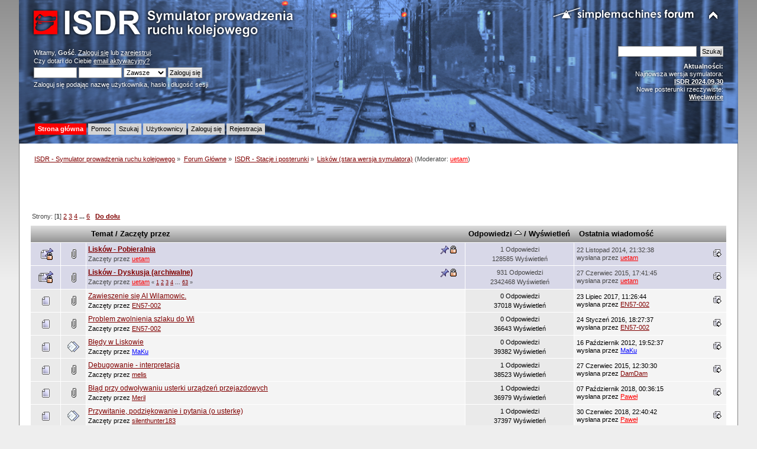

--- FILE ---
content_type: text/html; charset=UTF-8
request_url: https://isdr.pl/index.php/board,11.0/sort,replies.html?PHPSESSID=ql78obrfldvi3p5o7388li5212
body_size: 6860
content:
<!DOCTYPE html PUBLIC "-//W3C//DTD XHTML 1.0 Transitional//EN" "http://www.w3.org/TR/xhtml1/DTD/xhtml1-transitional.dtd">
<html xmlns="http://www.w3.org/1999/xhtml">
<head>
	<link rel="stylesheet" type="text/css" href="https://isdr.pl/Themes/ISDR/css/index.css?fin20" />
	<link rel="stylesheet" type="text/css" href="https://isdr.pl/Themes/default/css/webkit.css" />
	<script type="text/javascript" src="https://isdr.pl/Themes/default/scripts/script.js?fin20"></script>
	<script type="text/javascript" src="https://isdr.pl/Themes/ISDR/scripts/theme.js?fin20"></script>
	<script type="text/javascript"><!-- // --><![CDATA[
		var smf_theme_url = "https://isdr.pl/Themes/ISDR";
		var smf_default_theme_url = "https://isdr.pl/Themes/default";
		var smf_images_url = "https://isdr.pl/Themes/ISDR/images";
		var smf_scripturl = "https://isdr.pl/index.php?PHPSESSID=ql78obrfldvi3p5o7388li5212&amp;";
		var smf_iso_case_folding = false;
		var smf_charset = "UTF-8";
		var ajax_notification_text = "Ładowanie...";
		var ajax_notification_cancel_text = "Anuluj";
	// ]]></script>
	<meta http-equiv="Content-Type" content="text/html; charset=UTF-8" />
	<meta name="description" content="Lisków (stara wersja symulatora)" />
	<meta name="keywords" content="isdr symulator pulpit kostkowy sterowanie ruchem kolejowym e1 dyżurny ruchu kolej pkp przekaźniki msts trainz maszyna eu07 et22" />
	<title>Lisków (stara wersja symulatora)</title>
	<meta name="robots" content="noindex" />
	<link rel="canonical" href="https://isdr.pl/index.php?board=11.0" />
	<link rel="help" href="https://isdr.pl/index.php?PHPSESSID=ql78obrfldvi3p5o7388li5212&amp;action=help" />
	<link rel="search" href="https://isdr.pl/index.php?PHPSESSID=ql78obrfldvi3p5o7388li5212&amp;action=search" />
	<link rel="contents" href="https://isdr.pl/index.php?PHPSESSID=ql78obrfldvi3p5o7388li5212&amp;" />
	<link rel="alternate" type="application/rss+xml" title="ISDR - Symulator prowadzenia ruchu kolejowego - RSS" href="https://isdr.pl/index.php?PHPSESSID=ql78obrfldvi3p5o7388li5212&amp;type=rss;action=.xml" />
	<link rel="index" href="https://isdr.pl/index.php/board,11.0.html?PHPSESSID=ql78obrfldvi3p5o7388li5212" />
</head>
<body>
<div id="wrapper" style="width: 95%">
	<div id="header"><div class="frame">
		<div id="top_section">
			<h1 class="forumtitle">
				<a href="https://isdr.pl/index.php?PHPSESSID=ql78obrfldvi3p5o7388li5212&amp;"><img src="https://isdr.pl/Themes/ISDR/images/isdrlogo.png" alt="ISDR - Symulator prowadzenia ruchu kolejowego" /></a>
			</h1>
			<img id="upshrink" src="https://isdr.pl/Themes/ISDR/images/upshrink.png" alt="*" title="Zmniejsz lub zwiększ nagłówek." style="display: none;" />
			<img id="smflogo" src="https://isdr.pl/Themes/ISDR/images/smflogo.png" alt="Simple Machines Forum" title="Simple Machines Forum" />
		</div>
		<div id="upper_section" class="middletext">
			<div class="user">
				<script type="text/javascript" src="https://isdr.pl/Themes/default/scripts/sha1.js"></script>
				<form id="guest_form" action="https://isdr.pl/index.php?PHPSESSID=ql78obrfldvi3p5o7388li5212&amp;action=login2" method="post" accept-charset="UTF-8"  onsubmit="hashLoginPassword(this, '91f30feef66ffabb403eb49f6bd63bea');">
					<div class="info">Witamy, <strong>Gość</strong>. <a href="https://isdr.pl/index.php?PHPSESSID=ql78obrfldvi3p5o7388li5212&amp;action=login">Zaloguj się</a> lub <a href="https://isdr.pl/index.php?PHPSESSID=ql78obrfldvi3p5o7388li5212&amp;action=register">zarejestruj</a>.<br />Czy dotarł do Ciebie <a href="https://isdr.pl/index.php?PHPSESSID=ql78obrfldvi3p5o7388li5212&amp;action=activate">email aktywacyjny?</a></div>
					<input type="text" name="user" size="10" class="input_text" />
					<input type="password" name="passwrd" size="10" class="input_password" />
					<select name="cookielength">
						<option value="60">1 Godzina</option>
						<option value="1440">1 Dzień</option>
						<option value="10080">1 Tydzień</option>
						<option value="43200">1 Miesiąc</option>
						<option value="-1" selected="selected">Zawsze</option>
					</select>
					<input type="submit" value="Zaloguj się" class="button_submit" /><br />
					<div class="info">Zaloguj się podając nazwę użytkownika, hasło i długość sesji</div>
<input type="hidden" name="hash_passwrd" value="" /><input type="hidden" name="f4a082652af" value="91f30feef66ffabb403eb49f6bd63bea" />
				</form>
			</div>
			<div class="news normaltext">
				<form id="search_form" action="https://isdr.pl/index.php?PHPSESSID=ql78obrfldvi3p5o7388li5212&amp;action=search2" method="post" accept-charset="UTF-8">
					<input type="text" name="search" value="" class="input_text" />&nbsp;
					<input type="submit" name="submit" value="Szukaj" class="button_submit" />
					<input type="hidden" name="advanced" value="0" />
					<input type="hidden" name="brd[11]" value="11" /></form>
				<h2>Aktualności: </h2>
				<p>Najnowsza wersja symulatora:<br /><a href="http://www.symulator.isdr.pl/download.php" class="bbc_link" target="_blank"><strong>ISDR 2024.09.30</strong></a><br />Nowe posterunki rzeczywiste:<br /><a href="http://www.symulator.isdr.pl/download.php" class="bbc_link" target="_blank"><strong>Więcławice</strong></a></p>
			</div>
		</div>
		<br class="clear" />
		<script type="text/javascript"><!-- // --><![CDATA[
			var oMainHeaderToggle = new smc_Toggle({
				bToggleEnabled: true,
				bCurrentlyCollapsed: false,
				aSwappableContainers: [
					'upper_section'
				],
				aSwapImages: [
					{
						sId: 'upshrink',
						srcExpanded: smf_images_url + '/upshrink.png',
						altExpanded: 'Zmniejsz lub zwiększ nagłówek.',
						srcCollapsed: smf_images_url + '/upshrink2.png',
						altCollapsed: 'Zmniejsz lub zwiększ nagłówek.'
					}
				],
				oThemeOptions: {
					bUseThemeSettings: false,
					sOptionName: 'collapse_header',
					sSessionVar: 'f4a082652af',
					sSessionId: '91f30feef66ffabb403eb49f6bd63bea'
				},
				oCookieOptions: {
					bUseCookie: true,
					sCookieName: 'upshrink'
				}
			});
		// ]]></script>
		<div id="main_menu">
			<ul class="dropmenu" id="menu_nav">
				<li id="button_home">
					<a class="active firstlevel" href="https://isdr.pl/index.php?PHPSESSID=ql78obrfldvi3p5o7388li5212&amp;">
						<span class="last firstlevel">Strona główna</span>
					</a>
				</li>
				<li id="button_help">
					<a class="firstlevel" href="https://isdr.pl/index.php?PHPSESSID=ql78obrfldvi3p5o7388li5212&amp;action=help">
						<span class="firstlevel">Pomoc</span>
					</a>
				</li>
				<li id="button_search">
					<a class="firstlevel" href="https://isdr.pl/index.php?PHPSESSID=ql78obrfldvi3p5o7388li5212&amp;action=search">
						<span class="firstlevel">Szukaj</span>
					</a>
				</li>
				<li id="button_mlist">
					<a class="firstlevel" href="https://isdr.pl/index.php?PHPSESSID=ql78obrfldvi3p5o7388li5212&amp;action=mlist">
						<span class="firstlevel">Użytkownicy</span>
					</a>
					<ul>
						<li>
							<a href="https://isdr.pl/index.php?PHPSESSID=ql78obrfldvi3p5o7388li5212&amp;action=mlist">
								<span>Widok listy użytkowników</span>
							</a>
						</li>
						<li>
							<a href="https://isdr.pl/index.php?PHPSESSID=ql78obrfldvi3p5o7388li5212&amp;action=mlist;sa=search">
								<span class="last">Szukaj użytkowników</span>
							</a>
						</li>
					</ul>
				</li>
				<li id="button_login">
					<a class="firstlevel" href="https://isdr.pl/index.php?PHPSESSID=ql78obrfldvi3p5o7388li5212&amp;action=login">
						<span class="firstlevel">Zaloguj się</span>
					</a>
				</li>
				<li id="button_register">
					<a class="firstlevel" href="https://isdr.pl/index.php?PHPSESSID=ql78obrfldvi3p5o7388li5212&amp;action=register">
						<span class="last firstlevel">Rejestracja</span>
					</a>
				</li>
			</ul>
		</div>
		<br class="clear" />
	</div></div>
	<div id="content_section"><div class="frame">
		<div id="main_content_section">
	<div class="navigate_section">
		<ul>
			<li>
				<a href="https://isdr.pl/index.php?PHPSESSID=ql78obrfldvi3p5o7388li5212&amp;"><span>ISDR - Symulator prowadzenia ruchu kolejowego</span></a> &#187;
			</li>
			<li>
				<a href="https://isdr.pl/index.php?PHPSESSID=ql78obrfldvi3p5o7388li5212&amp;#c1"><span>Forum Główne</span></a> &#187;
			</li>
			<li>
				<a href="https://isdr.pl/index.php/board,19.0.html?PHPSESSID=ql78obrfldvi3p5o7388li5212"><span>ISDR - Stacje i posterunki</span></a> &#187;
			</li>
			<li class="last">
				<a href="https://isdr.pl/index.php/board,11.0.html?PHPSESSID=ql78obrfldvi3p5o7388li5212"><span>Lisków (stara wersja symulatora)</span></a> (Moderator: <a href="https://isdr.pl/index.php?PHPSESSID=ql78obrfldvi3p5o7388li5212&amp;action=profile;u=1" title="Moderator działu" style="color: #FF0000;">uetam</a>)
			</li>
		</ul>
	</div><script async src="http://pagead2.googlesyndication.com/pagead/js/adsbygoogle.js"></script>
<!-- lisek - srednia mala -->
<ins class="adsbygoogle"
     style="display:inline-block;width:468px;height:60px"
     data-ad-client="ca-pub-6304015740494774"
     data-ad-slot="2190710040"></ins>
<script>
(adsbygoogle = window.adsbygoogle || []).push({});
</script>
	<a id="top"></a>
	<div class="pagesection">
		<div class="pagelinks floatleft">Strony: [<strong>1</strong>] <a class="navPages" href="https://isdr.pl/index.php/board,11.20/sort,replies.html?PHPSESSID=ql78obrfldvi3p5o7388li5212">2</a> <a class="navPages" href="https://isdr.pl/index.php/board,11.40/sort,replies.html?PHPSESSID=ql78obrfldvi3p5o7388li5212">3</a> <a class="navPages" href="https://isdr.pl/index.php/board,11.60/sort,replies.html?PHPSESSID=ql78obrfldvi3p5o7388li5212">4</a> <span style="font-weight: bold;" onclick="expandPages(this, 'https://isdr.pl/index.php?board=11.%1$d;sort=replies', 80, 100, 20);" onmouseover="this.style.cursor='pointer';"> ... </span><a class="navPages" href="https://isdr.pl/index.php/board,11.100/sort,replies.html?PHPSESSID=ql78obrfldvi3p5o7388li5212">6</a>  &nbsp;&nbsp;<a href="#bot"><strong>Do dołu</strong></a></div>
		
	</div>
	<div class="tborder topic_table" id="messageindex">
		<table class="table_grid" cellspacing="0">
			<thead>
				<tr class="catbg">
					<th scope="col" class="first_th" width="8%" colspan="2">&nbsp;</th>
					<th scope="col" class="lefttext"><a href="https://isdr.pl/index.php/board,11.0/sort,subject.html?PHPSESSID=ql78obrfldvi3p5o7388li5212">Temat</a> / <a href="https://isdr.pl/index.php/board,11.0/sort,starter.html?PHPSESSID=ql78obrfldvi3p5o7388li5212">Zaczęty przez</a></th>
					<th scope="col" width="14%"><a href="https://isdr.pl/index.php/board,11.0/sort,replies/desc.html?PHPSESSID=ql78obrfldvi3p5o7388li5212">Odpowiedzi <img src="https://isdr.pl/Themes/ISDR/images/sort_up.gif" alt="" /></a> / <a href="https://isdr.pl/index.php/board,11.0/sort,views.html?PHPSESSID=ql78obrfldvi3p5o7388li5212">Wyświetleń</a></th>
					<th scope="col" class="lefttext last_th" width="22%"><a href="https://isdr.pl/index.php/board,11.0/sort,last_post.html?PHPSESSID=ql78obrfldvi3p5o7388li5212">Ostatnia wiadomość</a></th>
				</tr>
			</thead>
			<tbody>
				<tr>
					<td class="icon1 stickybg locked_sticky">
						<img src="https://isdr.pl/Themes/ISDR/images/topic/normal_post_locked_sticky.gif" alt="" />
					</td>
					<td class="icon2 stickybg locked_sticky">
						<img src="https://isdr.pl/Themes/ISDR/images/post/clip.gif" alt="" />
					</td>
					<td class="subject stickybg locked_sticky2">
						<div >
							<strong><span id="msg_4215"><a href="https://isdr.pl/index.php/topic,298.0.html?PHPSESSID=ql78obrfldvi3p5o7388li5212">Lisków - Pobieralnia</a></span></strong>
							<p>Zaczęty przez <a href="https://isdr.pl/index.php?PHPSESSID=ql78obrfldvi3p5o7388li5212&amp;action=profile;u=1" title="Zobacz profil uetam" style="color: #FF0000;">uetam</a>
								<small id="pages4215"></small>
							</p>
						</div>
					</td>
					<td class="stats stickybg locked_sticky">
						1 Odpowiedzi
						<br />
						128585 Wyświetleń
					</td>
					<td class="lastpost stickybg locked_sticky2">
						<a href="https://isdr.pl/index.php/topic,298.0.html?PHPSESSID=ql78obrfldvi3p5o7388li5212#msg7312"><img src="https://isdr.pl/Themes/ISDR/images/icons/last_post.gif" alt="Ostatnia wiadomość" title="Ostatnia wiadomość" /></a>
						22 Listopad 2014, 21:32:38<br />
						wysłana przez <a href="https://isdr.pl/index.php?PHPSESSID=ql78obrfldvi3p5o7388li5212&amp;action=profile;u=1" style="color: #FF0000;">uetam</a>
					</td>
				</tr>
				<tr>
					<td class="icon1 stickybg locked_sticky">
						<img src="https://isdr.pl/Themes/ISDR/images/topic/veryhot_post_locked_sticky.gif" alt="" />
					</td>
					<td class="icon2 stickybg locked_sticky">
						<img src="https://isdr.pl/Themes/ISDR/images/post/clip.gif" alt="" />
					</td>
					<td class="subject stickybg locked_sticky2">
						<div >
							<strong><span id="msg_2699"><a href="https://isdr.pl/index.php/topic,200.0.html?PHPSESSID=ql78obrfldvi3p5o7388li5212">Lisków - Dyskusja (archiwalne)</a></span></strong>
							<p>Zaczęty przez <a href="https://isdr.pl/index.php?PHPSESSID=ql78obrfldvi3p5o7388li5212&amp;action=profile;u=1" title="Zobacz profil uetam" style="color: #FF0000;">uetam</a>
								<small id="pages2699">&#171; <a class="navPages" href="https://isdr.pl/index.php/topic,200.0.html?PHPSESSID=ql78obrfldvi3p5o7388li5212">1</a> <a class="navPages" href="https://isdr.pl/index.php/topic,200.15.html?PHPSESSID=ql78obrfldvi3p5o7388li5212">2</a> <a class="navPages" href="https://isdr.pl/index.php/topic,200.30.html?PHPSESSID=ql78obrfldvi3p5o7388li5212">3</a> <a class="navPages" href="https://isdr.pl/index.php/topic,200.45.html?PHPSESSID=ql78obrfldvi3p5o7388li5212">4</a> <span style="font-weight: bold;" onclick="expandPages(this, 'https://isdr.pl/index.php?topic=200.%1$d', 60, 930, 15);" onmouseover="this.style.cursor='pointer';"> ... </span><a class="navPages" href="https://isdr.pl/index.php/topic,200.930.html?PHPSESSID=ql78obrfldvi3p5o7388li5212">63</a>  &#187;</small>
							</p>
						</div>
					</td>
					<td class="stats stickybg locked_sticky">
						931 Odpowiedzi
						<br />
						2342468 Wyświetleń
					</td>
					<td class="lastpost stickybg locked_sticky2">
						<a href="https://isdr.pl/index.php/topic,200.930.html?PHPSESSID=ql78obrfldvi3p5o7388li5212#msg8572"><img src="https://isdr.pl/Themes/ISDR/images/icons/last_post.gif" alt="Ostatnia wiadomość" title="Ostatnia wiadomość" /></a>
						27 Czerwiec 2015, 17:41:45<br />
						wysłana przez <a href="https://isdr.pl/index.php?PHPSESSID=ql78obrfldvi3p5o7388li5212&amp;action=profile;u=1" style="color: #FF0000;">uetam</a>
					</td>
				</tr>
				<tr>
					<td class="icon1 windowbg">
						<img src="https://isdr.pl/Themes/ISDR/images/topic/normal_post.gif" alt="" />
					</td>
					<td class="icon2 windowbg">
						<img src="https://isdr.pl/Themes/ISDR/images/post/clip.gif" alt="" />
					</td>
					<td class="subject windowbg2">
						<div >
							<span id="msg_10224"><a href="https://isdr.pl/index.php/topic,728.0.html?PHPSESSID=ql78obrfldvi3p5o7388li5212">Zawieszenie się AI Wilamowic.</a></span>
							<p>Zaczęty przez <a href="https://isdr.pl/index.php?PHPSESSID=ql78obrfldvi3p5o7388li5212&amp;action=profile;u=247" title="Zobacz profil EN57-002" style="color: ;">EN57-002</a>
								<small id="pages10224"></small>
							</p>
						</div>
					</td>
					<td class="stats windowbg">
						0 Odpowiedzi
						<br />
						37018 Wyświetleń
					</td>
					<td class="lastpost windowbg2">
						<a href="https://isdr.pl/index.php/topic,728.0.html?PHPSESSID=ql78obrfldvi3p5o7388li5212#msg10224"><img src="https://isdr.pl/Themes/ISDR/images/icons/last_post.gif" alt="Ostatnia wiadomość" title="Ostatnia wiadomość" /></a>
						23 Lipiec 2017, 11:26:44<br />
						wysłana przez <a href="https://isdr.pl/index.php?PHPSESSID=ql78obrfldvi3p5o7388li5212&amp;action=profile;u=247" style="color: ;">EN57-002</a>
					</td>
				</tr>
				<tr>
					<td class="icon1 windowbg">
						<img src="https://isdr.pl/Themes/ISDR/images/topic/normal_post.gif" alt="" />
					</td>
					<td class="icon2 windowbg">
						<img src="https://isdr.pl/Themes/ISDR/images/post/clip.gif" alt="" />
					</td>
					<td class="subject windowbg2">
						<div >
							<span id="msg_9241"><a href="https://isdr.pl/index.php/topic,608.0.html?PHPSESSID=ql78obrfldvi3p5o7388li5212">Problem zwolnienia szlaku do Wi</a></span>
							<p>Zaczęty przez <a href="https://isdr.pl/index.php?PHPSESSID=ql78obrfldvi3p5o7388li5212&amp;action=profile;u=247" title="Zobacz profil EN57-002" style="color: ;">EN57-002</a>
								<small id="pages9241"></small>
							</p>
						</div>
					</td>
					<td class="stats windowbg">
						0 Odpowiedzi
						<br />
						36643 Wyświetleń
					</td>
					<td class="lastpost windowbg2">
						<a href="https://isdr.pl/index.php/topic,608.0.html?PHPSESSID=ql78obrfldvi3p5o7388li5212#msg9241"><img src="https://isdr.pl/Themes/ISDR/images/icons/last_post.gif" alt="Ostatnia wiadomość" title="Ostatnia wiadomość" /></a>
						24 Styczeń 2016, 18:27:37<br />
						wysłana przez <a href="https://isdr.pl/index.php?PHPSESSID=ql78obrfldvi3p5o7388li5212&amp;action=profile;u=247" style="color: ;">EN57-002</a>
					</td>
				</tr>
				<tr>
					<td class="icon1 windowbg">
						<img src="https://isdr.pl/Themes/ISDR/images/topic/normal_post.gif" alt="" />
					</td>
					<td class="icon2 windowbg">
						<img src="https://isdr.pl/Themes/ISDR/images/post/xx.gif" alt="" />
					</td>
					<td class="subject windowbg2">
						<div >
							<span id="msg_2870"><a href="https://isdr.pl/index.php/topic,207.0.html?PHPSESSID=ql78obrfldvi3p5o7388li5212">Błędy w Liskowie</a></span>
							<p>Zaczęty przez <a href="https://isdr.pl/index.php?PHPSESSID=ql78obrfldvi3p5o7388li5212&amp;action=profile;u=5" title="Zobacz profil MaKu" style="color: #0000FF;">MaKu</a>
								<small id="pages2870"></small>
							</p>
						</div>
					</td>
					<td class="stats windowbg">
						0 Odpowiedzi
						<br />
						39382 Wyświetleń
					</td>
					<td class="lastpost windowbg2">
						<a href="https://isdr.pl/index.php/topic,207.0.html?PHPSESSID=ql78obrfldvi3p5o7388li5212#msg2870"><img src="https://isdr.pl/Themes/ISDR/images/icons/last_post.gif" alt="Ostatnia wiadomość" title="Ostatnia wiadomość" /></a>
						16 Październik 2012, 19:52:37<br />
						wysłana przez <a href="https://isdr.pl/index.php?PHPSESSID=ql78obrfldvi3p5o7388li5212&amp;action=profile;u=5" style="color: #0000FF;">MaKu</a>
					</td>
				</tr>
				<tr>
					<td class="icon1 windowbg">
						<img src="https://isdr.pl/Themes/ISDR/images/topic/normal_post.gif" alt="" />
					</td>
					<td class="icon2 windowbg">
						<img src="https://isdr.pl/Themes/ISDR/images/post/clip.gif" alt="" />
					</td>
					<td class="subject windowbg2">
						<div >
							<span id="msg_8570"><a href="https://isdr.pl/index.php/topic,550.0.html?PHPSESSID=ql78obrfldvi3p5o7388li5212">Debugowanie - interpretacja</a></span>
							<p>Zaczęty przez <a href="https://isdr.pl/index.php?PHPSESSID=ql78obrfldvi3p5o7388li5212&amp;action=profile;u=438" title="Zobacz profil melis" style="color: ;">melis</a>
								<small id="pages8570"></small>
							</p>
						</div>
					</td>
					<td class="stats windowbg">
						1 Odpowiedzi
						<br />
						38523 Wyświetleń
					</td>
					<td class="lastpost windowbg2">
						<a href="https://isdr.pl/index.php/topic,550.0.html?PHPSESSID=ql78obrfldvi3p5o7388li5212#msg8571"><img src="https://isdr.pl/Themes/ISDR/images/icons/last_post.gif" alt="Ostatnia wiadomość" title="Ostatnia wiadomość" /></a>
						27 Czerwiec 2015, 12:30:30<br />
						wysłana przez <a href="https://isdr.pl/index.php?PHPSESSID=ql78obrfldvi3p5o7388li5212&amp;action=profile;u=395" style="color: ;">DamDam</a>
					</td>
				</tr>
				<tr>
					<td class="icon1 windowbg">
						<img src="https://isdr.pl/Themes/ISDR/images/topic/normal_post.gif" alt="" />
					</td>
					<td class="icon2 windowbg">
						<img src="https://isdr.pl/Themes/ISDR/images/post/clip.gif" alt="" />
					</td>
					<td class="subject windowbg2">
						<div >
							<span id="msg_11054"><a href="https://isdr.pl/index.php/topic,847.0.html?PHPSESSID=ql78obrfldvi3p5o7388li5212">Błąd przy odwoływaniu usterki urządzeń przejazdowych </a></span>
							<p>Zaczęty przez <a href="https://isdr.pl/index.php?PHPSESSID=ql78obrfldvi3p5o7388li5212&amp;action=profile;u=12551" title="Zobacz profil Meril" style="color: ;">Meril</a>
								<small id="pages11054"></small>
							</p>
						</div>
					</td>
					<td class="stats windowbg">
						1 Odpowiedzi
						<br />
						36979 Wyświetleń
					</td>
					<td class="lastpost windowbg2">
						<a href="https://isdr.pl/index.php/topic,847.0.html?PHPSESSID=ql78obrfldvi3p5o7388li5212#msg11055"><img src="https://isdr.pl/Themes/ISDR/images/icons/last_post.gif" alt="Ostatnia wiadomość" title="Ostatnia wiadomość" /></a>
						07 Październik 2018, 00:36:15<br />
						wysłana przez <a href="https://isdr.pl/index.php?PHPSESSID=ql78obrfldvi3p5o7388li5212&amp;action=profile;u=3" style="color: #FF0000;">Paweł</a>
					</td>
				</tr>
				<tr>
					<td class="icon1 windowbg">
						<img src="https://isdr.pl/Themes/ISDR/images/topic/normal_post.gif" alt="" />
					</td>
					<td class="icon2 windowbg">
						<img src="https://isdr.pl/Themes/ISDR/images/post/xx.gif" alt="" />
					</td>
					<td class="subject windowbg2">
						<div >
							<span id="msg_10975"><a href="https://isdr.pl/index.php/topic,827.0.html?PHPSESSID=ql78obrfldvi3p5o7388li5212">Przywitanie, podziękowanie i pytania (o usterkę)</a></span>
							<p>Zaczęty przez <a href="https://isdr.pl/index.php?PHPSESSID=ql78obrfldvi3p5o7388li5212&amp;action=profile;u=12633" title="Zobacz profil silenthunter183" style="color: ;">silenthunter183</a>
								<small id="pages10975"></small>
							</p>
						</div>
					</td>
					<td class="stats windowbg">
						1 Odpowiedzi
						<br />
						37397 Wyświetleń
					</td>
					<td class="lastpost windowbg2">
						<a href="https://isdr.pl/index.php/topic,827.0.html?PHPSESSID=ql78obrfldvi3p5o7388li5212#msg10976"><img src="https://isdr.pl/Themes/ISDR/images/icons/last_post.gif" alt="Ostatnia wiadomość" title="Ostatnia wiadomość" /></a>
						30 Czerwiec 2018, 22:40:42<br />
						wysłana przez <a href="https://isdr.pl/index.php?PHPSESSID=ql78obrfldvi3p5o7388li5212&amp;action=profile;u=3" style="color: #FF0000;">Paweł</a>
					</td>
				</tr>
				<tr>
					<td class="icon1 windowbg">
						<img src="https://isdr.pl/Themes/ISDR/images/topic/normal_post.gif" alt="" />
					</td>
					<td class="icon2 windowbg">
						<img src="https://isdr.pl/Themes/ISDR/images/post/xx.gif" alt="" />
					</td>
					<td class="subject windowbg2">
						<div >
							<span id="msg_10419"><a href="https://isdr.pl/index.php/topic,755.0.html?PHPSESSID=ql78obrfldvi3p5o7388li5212">Pociag roboczy do Spedpol</a></span>
							<p>Zaczęty przez <a href="https://isdr.pl/index.php?PHPSESSID=ql78obrfldvi3p5o7388li5212&amp;action=profile;u=472" title="Zobacz profil MuNiO" style="color: ;">MuNiO</a>
								<small id="pages10419"></small>
							</p>
						</div>
					</td>
					<td class="stats windowbg">
						1 Odpowiedzi
						<br />
						37814 Wyświetleń
					</td>
					<td class="lastpost windowbg2">
						<a href="https://isdr.pl/index.php/topic,755.0.html?PHPSESSID=ql78obrfldvi3p5o7388li5212#msg10420"><img src="https://isdr.pl/Themes/ISDR/images/icons/last_post.gif" alt="Ostatnia wiadomość" title="Ostatnia wiadomość" /></a>
						24 Listopad 2017, 15:16:21<br />
						wysłana przez Maszynista222
					</td>
				</tr>
				<tr>
					<td class="icon1 windowbg">
						<img src="https://isdr.pl/Themes/ISDR/images/topic/normal_post.gif" alt="" />
					</td>
					<td class="icon2 windowbg">
						<img src="https://isdr.pl/Themes/ISDR/images/post/clip.gif" alt="" />
					</td>
					<td class="subject windowbg2">
						<div >
							<span id="msg_6762"><a href="https://isdr.pl/index.php/topic,448.0.html?PHPSESSID=ql78obrfldvi3p5o7388li5212">Niedokońca poprawne wczytanie stanu symulacji</a></span>
							<p>Zaczęty przez <a href="https://isdr.pl/index.php?PHPSESSID=ql78obrfldvi3p5o7388li5212&amp;action=profile;u=276" title="Zobacz profil dedyk" style="color: ;">dedyk</a>
								<small id="pages6762"></small>
							</p>
						</div>
					</td>
					<td class="stats windowbg">
						1 Odpowiedzi
						<br />
						39302 Wyświetleń
					</td>
					<td class="lastpost windowbg2">
						<a href="https://isdr.pl/index.php/topic,448.0.html?PHPSESSID=ql78obrfldvi3p5o7388li5212#msg6763"><img src="https://isdr.pl/Themes/ISDR/images/icons/last_post.gif" alt="Ostatnia wiadomość" title="Ostatnia wiadomość" /></a>
						01 Wrzesień 2014, 11:05:56<br />
						wysłana przez <a href="https://isdr.pl/index.php?PHPSESSID=ql78obrfldvi3p5o7388li5212&amp;action=profile;u=395" style="color: ;">DamDam</a>
					</td>
				</tr>
				<tr>
					<td class="icon1 windowbg">
						<img src="https://isdr.pl/Themes/ISDR/images/topic/normal_post.gif" alt="" />
					</td>
					<td class="icon2 windowbg">
						<img src="https://isdr.pl/Themes/ISDR/images/post/question.gif" alt="" />
					</td>
					<td class="subject windowbg2">
						<div >
							<span id="msg_9726"><a href="https://isdr.pl/index.php/topic,663.0.html?PHPSESSID=ql78obrfldvi3p5o7388li5212">RJ dla Liskowa na bis.</a></span>
							<p>Zaczęty przez <a href="https://isdr.pl/index.php?PHPSESSID=ql78obrfldvi3p5o7388li5212&amp;action=profile;u=12268" title="Zobacz profil dróżnik_PLK" style="color: ;">dróżnik_PLK</a>
								<small id="pages9726"></small>
							</p>
						</div>
					</td>
					<td class="stats windowbg">
						1 Odpowiedzi
						<br />
						37853 Wyświetleń
					</td>
					<td class="lastpost windowbg2">
						<a href="https://isdr.pl/index.php/topic,663.0.html?PHPSESSID=ql78obrfldvi3p5o7388li5212#msg9731"><img src="https://isdr.pl/Themes/ISDR/images/icons/last_post.gif" alt="Ostatnia wiadomość" title="Ostatnia wiadomość" /></a>
						09 Listopad 2016, 16:38:23<br />
						wysłana przez <a href="https://isdr.pl/index.php?PHPSESSID=ql78obrfldvi3p5o7388li5212&amp;action=profile;u=438" style="color: ;">melis</a>
					</td>
				</tr>
				<tr>
					<td class="icon1 windowbg">
						<img src="https://isdr.pl/Themes/ISDR/images/topic/normal_post.gif" alt="" />
					</td>
					<td class="icon2 windowbg">
						<img src="https://isdr.pl/Themes/ISDR/images/post/xx.gif" alt="" />
					</td>
					<td class="subject windowbg2">
						<div >
							<span id="msg_10147"><a href="https://isdr.pl/index.php/topic,715.0.html?PHPSESSID=ql78obrfldvi3p5o7388li5212">Ciemne tło w Lisków Główny.</a></span>
							<p>Zaczęty przez <a href="https://isdr.pl/index.php?PHPSESSID=ql78obrfldvi3p5o7388li5212&amp;action=profile;u=247" title="Zobacz profil EN57-002" style="color: ;">EN57-002</a>
								<small id="pages10147"></small>
							</p>
						</div>
					</td>
					<td class="stats windowbg">
						1 Odpowiedzi
						<br />
						37456 Wyświetleń
					</td>
					<td class="lastpost windowbg2">
						<a href="https://isdr.pl/index.php/topic,715.0.html?PHPSESSID=ql78obrfldvi3p5o7388li5212#msg10148"><img src="https://isdr.pl/Themes/ISDR/images/icons/last_post.gif" alt="Ostatnia wiadomość" title="Ostatnia wiadomość" /></a>
						25 Maj 2017, 16:27:43<br />
						wysłana przez <a href="https://isdr.pl/index.php?PHPSESSID=ql78obrfldvi3p5o7388li5212&amp;action=profile;u=3" style="color: #FF0000;">Paweł</a>
					</td>
				</tr>
				<tr>
					<td class="icon1 windowbg">
						<img src="https://isdr.pl/Themes/ISDR/images/topic/normal_post.gif" alt="" />
					</td>
					<td class="icon2 windowbg">
						<img src="https://isdr.pl/Themes/ISDR/images/post/clip.gif" alt="" />
					</td>
					<td class="subject windowbg2">
						<div >
							<span id="msg_7944"><a href="https://isdr.pl/index.php/topic,516.0.html?PHPSESSID=ql78obrfldvi3p5o7388li5212">Wykolejenie programu.</a></span>
							<p>Zaczęty przez <a href="https://isdr.pl/index.php?PHPSESSID=ql78obrfldvi3p5o7388li5212&amp;action=profile;u=247" title="Zobacz profil EN57-002" style="color: ;">EN57-002</a>
								<small id="pages7944"></small>
							</p>
						</div>
					</td>
					<td class="stats windowbg">
						1 Odpowiedzi
						<br />
						38219 Wyświetleń
					</td>
					<td class="lastpost windowbg2">
						<a href="https://isdr.pl/index.php/topic,516.0.html?PHPSESSID=ql78obrfldvi3p5o7388li5212#msg8054"><img src="https://isdr.pl/Themes/ISDR/images/icons/last_post.gif" alt="Ostatnia wiadomość" title="Ostatnia wiadomość" /></a>
						15 Marzec 2015, 23:02:05<br />
						wysłana przez <a href="https://isdr.pl/index.php?PHPSESSID=ql78obrfldvi3p5o7388li5212&amp;action=profile;u=438" style="color: ;">melis</a>
					</td>
				</tr>
				<tr>
					<td class="icon1 windowbg">
						<img src="https://isdr.pl/Themes/ISDR/images/topic/normal_post.gif" alt="" />
					</td>
					<td class="icon2 windowbg">
						<img src="https://isdr.pl/Themes/ISDR/images/post/clip.gif" alt="" />
					</td>
					<td class="subject windowbg2">
						<div >
							<span id="msg_9038"><a href="https://isdr.pl/index.php/topic,585.0.html?PHPSESSID=ql78obrfldvi3p5o7388li5212">Błędna reakcja składów?</a></span>
							<p>Zaczęty przez <a href="https://isdr.pl/index.php?PHPSESSID=ql78obrfldvi3p5o7388li5212&amp;action=profile;u=247" title="Zobacz profil EN57-002" style="color: ;">EN57-002</a>
								<small id="pages9038"></small>
							</p>
						</div>
					</td>
					<td class="stats windowbg">
						1 Odpowiedzi
						<br />
						37885 Wyświetleń
					</td>
					<td class="lastpost windowbg2">
						<a href="https://isdr.pl/index.php/topic,585.0.html?PHPSESSID=ql78obrfldvi3p5o7388li5212#msg9040"><img src="https://isdr.pl/Themes/ISDR/images/icons/last_post.gif" alt="Ostatnia wiadomość" title="Ostatnia wiadomość" /></a>
						01 Grudzień 2015, 22:02:22<br />
						wysłana przez <a href="https://isdr.pl/index.php?PHPSESSID=ql78obrfldvi3p5o7388li5212&amp;action=profile;u=438" style="color: ;">melis</a>
					</td>
				</tr>
				<tr>
					<td class="icon1 windowbg">
						<img src="https://isdr.pl/Themes/ISDR/images/topic/normal_post.gif" alt="" />
					</td>
					<td class="icon2 windowbg">
						<img src="https://isdr.pl/Themes/ISDR/images/post/xx.gif" alt="" />
					</td>
					<td class="subject windowbg2">
						<div >
							<span id="msg_9653"><a href="https://isdr.pl/index.php/topic,655.0.html?PHPSESSID=ql78obrfldvi3p5o7388li5212">Przyszłość symulatora</a></span>
							<p>Zaczęty przez <a href="https://isdr.pl/index.php?PHPSESSID=ql78obrfldvi3p5o7388li5212&amp;action=profile;u=678" title="Zobacz profil Dulson" style="color: ;">Dulson</a>
								<small id="pages9653"></small>
							</p>
						</div>
					</td>
					<td class="stats windowbg">
						1 Odpowiedzi
						<br />
						38225 Wyświetleń
					</td>
					<td class="lastpost windowbg2">
						<a href="https://isdr.pl/index.php/topic,655.0.html?PHPSESSID=ql78obrfldvi3p5o7388li5212#msg9654"><img src="https://isdr.pl/Themes/ISDR/images/icons/last_post.gif" alt="Ostatnia wiadomość" title="Ostatnia wiadomość" /></a>
						20 Wrzesień 2016, 21:33:25<br />
						wysłana przez <a href="https://isdr.pl/index.php?PHPSESSID=ql78obrfldvi3p5o7388li5212&amp;action=profile;u=3" style="color: #FF0000;">Paweł</a>
					</td>
				</tr>
				<tr>
					<td class="icon1 windowbg">
						<img src="https://isdr.pl/Themes/ISDR/images/topic/normal_post.gif" alt="" />
					</td>
					<td class="icon2 windowbg">
						<img src="https://isdr.pl/Themes/ISDR/images/post/xx.gif" alt="" />
					</td>
					<td class="subject windowbg2">
						<div >
							<span id="msg_8673"><a href="https://isdr.pl/index.php/topic,560.0.html?PHPSESSID=ql78obrfldvi3p5o7388li5212">Wyprawianie pociągów z Wilamowic i Borka</a></span>
							<p>Zaczęty przez <a href="https://isdr.pl/index.php?PHPSESSID=ql78obrfldvi3p5o7388li5212&amp;action=profile;u=650" title="Zobacz profil Christoph" style="color: ;">Christoph</a>
								<small id="pages8673"></small>
							</p>
						</div>
					</td>
					<td class="stats windowbg">
						1 Odpowiedzi
						<br />
						38121 Wyświetleń
					</td>
					<td class="lastpost windowbg2">
						<a href="https://isdr.pl/index.php/topic,560.0.html?PHPSESSID=ql78obrfldvi3p5o7388li5212#msg8674"><img src="https://isdr.pl/Themes/ISDR/images/icons/last_post.gif" alt="Ostatnia wiadomość" title="Ostatnia wiadomość" /></a>
						27 Lipiec 2015, 19:25:27<br />
						wysłana przez <a href="https://isdr.pl/index.php?PHPSESSID=ql78obrfldvi3p5o7388li5212&amp;action=profile;u=438" style="color: ;">melis</a>
					</td>
				</tr>
				<tr>
					<td class="icon1 windowbg">
						<img src="https://isdr.pl/Themes/ISDR/images/topic/normal_post.gif" alt="" />
					</td>
					<td class="icon2 windowbg">
						<img src="https://isdr.pl/Themes/ISDR/images/post/xx.gif" alt="" />
					</td>
					<td class="subject windowbg2">
						<div >
							<span id="msg_11589"><a href="https://isdr.pl/index.php/topic,927.0.html?PHPSESSID=ql78obrfldvi3p5o7388li5212">Edytor RJ dla Liskowa</a></span>
							<p>Zaczęty przez <a href="https://isdr.pl/index.php?PHPSESSID=ql78obrfldvi3p5o7388li5212&amp;action=profile;u=13067" title="Zobacz profil Amder555" style="color: ;">Amder555</a>
								<small id="pages11589"></small>
							</p>
						</div>
					</td>
					<td class="stats windowbg">
						1 Odpowiedzi
						<br />
						46076 Wyświetleń
					</td>
					<td class="lastpost windowbg2">
						<a href="https://isdr.pl/index.php/topic,927.0.html?PHPSESSID=ql78obrfldvi3p5o7388li5212#msg11590"><img src="https://isdr.pl/Themes/ISDR/images/icons/last_post.gif" alt="Ostatnia wiadomość" title="Ostatnia wiadomość" /></a>
						07 Lipiec 2020, 18:17:29<br />
						wysłana przez <a href="https://isdr.pl/index.php?PHPSESSID=ql78obrfldvi3p5o7388li5212&amp;action=profile;u=3" style="color: #FF0000;">Paweł</a>
					</td>
				</tr>
				<tr>
					<td class="icon1 windowbg">
						<img src="https://isdr.pl/Themes/ISDR/images/topic/normal_post.gif" alt="" />
					</td>
					<td class="icon2 windowbg">
						<img src="https://isdr.pl/Themes/ISDR/images/post/clip.gif" alt="" />
					</td>
					<td class="subject windowbg2">
						<div >
							<span id="msg_11383"><a href="https://isdr.pl/index.php/topic,896.0.html?PHPSESSID=ql78obrfldvi3p5o7388li5212">Zamówienie lokomotywy elektrycznej</a></span>
							<p>Zaczęty przez <a href="https://isdr.pl/index.php?PHPSESSID=ql78obrfldvi3p5o7388li5212&amp;action=profile;u=257" title="Zobacz profil W.F." style="color: ;">W.F.</a>
								<small id="pages11383"></small>
							</p>
						</div>
					</td>
					<td class="stats windowbg">
						1 Odpowiedzi
						<br />
						36254 Wyświetleń
					</td>
					<td class="lastpost windowbg2">
						<a href="https://isdr.pl/index.php/topic,896.0.html?PHPSESSID=ql78obrfldvi3p5o7388li5212#msg11386"><img src="https://isdr.pl/Themes/ISDR/images/icons/last_post.gif" alt="Ostatnia wiadomość" title="Ostatnia wiadomość" /></a>
						14 Luty 2020, 11:03:53<br />
						wysłana przez <a href="https://isdr.pl/index.php?PHPSESSID=ql78obrfldvi3p5o7388li5212&amp;action=profile;u=247" style="color: ;">EN57-002</a>
					</td>
				</tr>
				<tr>
					<td class="icon1 windowbg">
						<img src="https://isdr.pl/Themes/ISDR/images/topic/normal_post.gif" alt="" />
					</td>
					<td class="icon2 windowbg">
						<img src="https://isdr.pl/Themes/ISDR/images/post/xx.gif" alt="" />
					</td>
					<td class="subject windowbg2">
						<div >
							<span id="msg_4261"><a href="https://isdr.pl/index.php/topic,300.0.html?PHPSESSID=ql78obrfldvi3p5o7388li5212">Rogatki nie chcą się podnieść.</a></span>
							<p>Zaczęty przez <a href="https://isdr.pl/index.php?PHPSESSID=ql78obrfldvi3p5o7388li5212&amp;action=profile;u=278" title="Zobacz profil gtakrystian" style="color: ;">gtakrystian</a>
								<small id="pages4261"></small>
							</p>
						</div>
					</td>
					<td class="stats windowbg">
						1 Odpowiedzi
						<br />
						40085 Wyświetleń
					</td>
					<td class="lastpost windowbg2">
						<a href="https://isdr.pl/index.php/topic,300.0.html?PHPSESSID=ql78obrfldvi3p5o7388li5212#msg4262"><img src="https://isdr.pl/Themes/ISDR/images/icons/last_post.gif" alt="Ostatnia wiadomość" title="Ostatnia wiadomość" /></a>
						09 Sierpień 2013, 07:41:51<br />
						wysłana przez <a href="https://isdr.pl/index.php?PHPSESSID=ql78obrfldvi3p5o7388li5212&amp;action=profile;u=248" style="color: ;">miki</a>
					</td>
				</tr>
				<tr>
					<td class="icon1 windowbg">
						<img src="https://isdr.pl/Themes/ISDR/images/topic/normal_post.gif" alt="" />
					</td>
					<td class="icon2 windowbg">
						<img src="https://isdr.pl/Themes/ISDR/images/post/xx.gif" alt="" />
					</td>
					<td class="subject windowbg2">
						<div >
							<span id="msg_11617"><a href="https://isdr.pl/index.php/topic,933.0.html?PHPSESSID=ql78obrfldvi3p5o7388li5212">Wagony od Testowa. </a></span>
							<p>Zaczęty przez <a href="https://isdr.pl/index.php?PHPSESSID=ql78obrfldvi3p5o7388li5212&amp;action=profile;u=13015" title="Zobacz profil Abasket01" style="color: ;">Abasket01</a>
								<small id="pages11617"></small>
							</p>
						</div>
					</td>
					<td class="stats windowbg">
						1 Odpowiedzi
						<br />
						47007 Wyświetleń
					</td>
					<td class="lastpost windowbg2">
						<a href="https://isdr.pl/index.php/topic,933.0.html?PHPSESSID=ql78obrfldvi3p5o7388li5212#msg11621"><img src="https://isdr.pl/Themes/ISDR/images/icons/last_post.gif" alt="Ostatnia wiadomość" title="Ostatnia wiadomość" /></a>
						26 Lipiec 2020, 18:12:41<br />
						wysłana przez <a href="https://isdr.pl/index.php?PHPSESSID=ql78obrfldvi3p5o7388li5212&amp;action=profile;u=438" style="color: ;">melis</a>
					</td>
				</tr>
			</tbody>
		</table>
	</div>
	<a id="bot"></a>
	<div class="pagesection">
		
		<div class="pagelinks">Strony: [<strong>1</strong>] <a class="navPages" href="https://isdr.pl/index.php/board,11.20/sort,replies.html?PHPSESSID=ql78obrfldvi3p5o7388li5212">2</a> <a class="navPages" href="https://isdr.pl/index.php/board,11.40/sort,replies.html?PHPSESSID=ql78obrfldvi3p5o7388li5212">3</a> <a class="navPages" href="https://isdr.pl/index.php/board,11.60/sort,replies.html?PHPSESSID=ql78obrfldvi3p5o7388li5212">4</a> <span style="font-weight: bold;" onclick="expandPages(this, 'https://isdr.pl/index.php?board=11.%1$d;sort=replies', 80, 100, 20);" onmouseover="this.style.cursor='pointer';"> ... </span><a class="navPages" href="https://isdr.pl/index.php/board,11.100/sort,replies.html?PHPSESSID=ql78obrfldvi3p5o7388li5212">6</a>  &nbsp;&nbsp;<a href="#top"><strong>Do góry</strong></a></div>
	</div>
	<div class="navigate_section">
		<ul>
			<li>
				<a href="https://isdr.pl/index.php?PHPSESSID=ql78obrfldvi3p5o7388li5212&amp;"><span>ISDR - Symulator prowadzenia ruchu kolejowego</span></a> &#187;
			</li>
			<li>
				<a href="https://isdr.pl/index.php?PHPSESSID=ql78obrfldvi3p5o7388li5212&amp;#c1"><span>Forum Główne</span></a> &#187;
			</li>
			<li>
				<a href="https://isdr.pl/index.php/board,19.0.html?PHPSESSID=ql78obrfldvi3p5o7388li5212"><span>ISDR - Stacje i posterunki</span></a> &#187;
			</li>
			<li class="last">
				<a href="https://isdr.pl/index.php/board,11.0.html?PHPSESSID=ql78obrfldvi3p5o7388li5212"><span>Lisków (stara wersja symulatora)</span></a> (Moderator: <a href="https://isdr.pl/index.php?PHPSESSID=ql78obrfldvi3p5o7388li5212&amp;action=profile;u=1" title="Moderator działu" style="color: #FF0000;">uetam</a>)
			</li>
		</ul>
	</div>
	<div class="tborder" id="topic_icons">
		<div class="description">
			<p class="floatright" id="message_index_jump_to">&nbsp;</p>
			<p class="floatleft smalltext">
				<img src="https://isdr.pl/Themes/ISDR/images/topic/normal_post.gif" alt="" align="middle" /> Normalny wątek<br />
				<img src="https://isdr.pl/Themes/ISDR/images/topic/hot_post.gif" alt="" align="middle" /> Gorący wątek (Więcej niż 15 odpowiedzi)<br />
				<img src="https://isdr.pl/Themes/ISDR/images/topic/veryhot_post.gif" alt="" align="middle" /> Bardzo gorący wątek (Więcej niż 25 odpowiedzi)
			</p>
			<p class="smalltext">
				<img src="https://isdr.pl/Themes/ISDR/images/icons/quick_lock.gif" alt="" align="middle" /> Zamknięty wątek<br />
				<img src="https://isdr.pl/Themes/ISDR/images/icons/quick_sticky.gif" alt="" align="middle" /> Wątek przyklejony<br />
				<img src="https://isdr.pl/Themes/ISDR/images/topic/normal_poll.gif" alt="" align="middle" /> Ankieta
			</p>
			<script type="text/javascript"><!-- // --><![CDATA[
				if (typeof(window.XMLHttpRequest) != "undefined")
					aJumpTo[aJumpTo.length] = new JumpTo({
						sContainerId: "message_index_jump_to",
						sJumpToTemplate: "<label class=\"smalltext\" for=\"%select_id%\">Skocz do:<" + "/label> %dropdown_list%",
						iCurBoardId: 11,
						iCurBoardChildLevel: 1,
						sCurBoardName: "Lisków (stara wersja symulatora)",
						sBoardChildLevelIndicator: "==",
						sBoardPrefix: "=> ",
						sCatSeparator: "-----------------------------",
						sCatPrefix: "",
						sGoButtonLabel: "Wykonaj!"
					});
			// ]]></script>
			<br class="clear" />
		</div>
	</div>
<script type="text/javascript" src="https://isdr.pl/Themes/default/scripts/topic.js"></script>
<script type="text/javascript"><!-- // --><![CDATA[

	// Hide certain bits during topic edit.
	hide_prefixes.push("lockicon", "stickyicon", "pages", "newicon");

	// Use it to detect when we've stopped editing.
	document.onclick = modify_topic_click;

	var mouse_on_div;
	function modify_topic_click()
	{
		if (in_edit_mode == 1 && mouse_on_div == 0)
			modify_topic_save("91f30feef66ffabb403eb49f6bd63bea", "f4a082652af");
	}

	function modify_topic_keypress(oEvent)
	{
		if (typeof(oEvent.keyCode) != "undefined" && oEvent.keyCode == 13)
		{
			modify_topic_save("91f30feef66ffabb403eb49f6bd63bea", "f4a082652af");
			if (typeof(oEvent.preventDefault) == "undefined")
				oEvent.returnValue = false;
			else
				oEvent.preventDefault();
		}
	}

	// For templating, shown when an inline edit is made.
	function modify_topic_show_edit(subject)
	{
		// Just template the subject.
		setInnerHTML(cur_subject_div, '<input type="text" name="subject" value="' + subject + '" size="60" style="width: 95%;" maxlength="80" onkeypress="modify_topic_keypress(event)" class="input_text" /><input type="hidden" name="topic" value="' + cur_topic_id + '" /><input type="hidden" name="msg" value="' + cur_msg_id.substr(4) + '" />');
	}

	// And the reverse for hiding it.
	function modify_topic_hide_edit(subject)
	{
		// Re-template the subject!
		setInnerHTML(cur_subject_div, '<a href="https://isdr.pl/index.php/topic,' + cur_topic_id + '.0.html?PHPSESSID=ql78obrfldvi3p5o7388li5212">' + subject + '<' +'/a>');
	}

// ]]></script>
		</div>
	</div></div>
	<div id="footer_section"><div class="frame">
		<ul class="reset">
			<li class="copyright">
			<span class="smalltext" style="display: inline; visibility: visible; font-family: Verdana, Arial, sans-serif;"><a href="http://www.simplemachines.org/" title="Simple Machines Forum" target="_blank" class="new_win">Powered by SMF 2.0.14</a> | <a href="http://www.simplemachines.org/about/copyright.php" title="Free Forum Software" target="_blank" class="new_win">SMF &copy; 2006&ndash;2010, Simple Machines LLC</a><br /><span class="smalltext"><a href="http://www.smfads.com" target="_blank">SMFAds</a> for <a href="http://www.createaforum.com" title="Forum Hosting">Free Forums</a></span>
			</span></li>
			<li><a id="button_xhtml" href="http://validator.w3.org/check?uri=referer" target="_blank" class="new_win" title="Prawidłowy XHTML 1.0!"><span>XTML</span></a></li>
			<li><a id="button_rss" href="https://isdr.pl/index.php?PHPSESSID=ql78obrfldvi3p5o7388li5212&amp;action=.xml;type=rss" class="new_win"><span>RSS</span></a></li>
			<li class="last"><a id="button_wap2" href="https://isdr.pl/index.php?PHPSESSID=ql78obrfldvi3p5o7388li5212&amp;wap2" class="new_win"><span>WAP2</span></a></li>
		</ul>
		<p>Strona wygenerowana w 0.055 sekund z 26 zapytaniami.</p>
	</div></div>
</div>
</body></html>